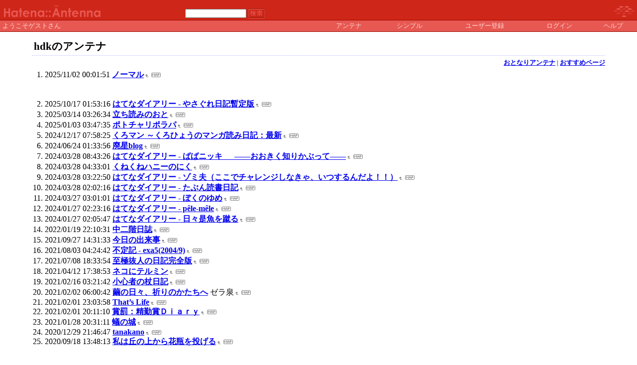

--- FILE ---
content_type: text/html; charset=euc-jp
request_url: https://a.hatena.ne.jp/hdk/
body_size: 37305
content:
<!DOCTYPE HTML PUBLIC "-//W3C//DTD HTML 4.01 Transitional//EN">
<html>
<head>
<meta name="viewport" content="width=device-width">
<!--京-->
<meta http-equiv="Content-Type" content="text/html; charset=EUC-JP">
<meta http-equiv="Content-Style-Type" content="text/css">
<meta http-equiv="Content-Script-Type" content="text/javascript">
<meta name="referrer" content="unsafe-url">
<link rel="stylesheet" href="/css/base.css?20190110" type="text/css" media="all">

<title>はてなアンテナ - 人間失格アンテナ</title>
<link rel="alternate" type="application/rss+xml" title="RSS" href="http://a.hatena.ne.jp/hdk/rss">
<link rel="shortcut icon" href="/images/rd_favicon.ico">
<link rel="alternate" media="handheld" type="text/html" href="http://a.hatena.ne.jp/hdk/mobile" />

<script type="text/javascript" src="/js/MochiKit/Base.js"></script>
<script type="text/javascript" src="/js/MochiKit/Iter.js"></script>
<script type="text/javascript" src="/js/MochiKit/DOM.js"></script>
<script type="text/javascript" src="/js/MochiKit/Style.js"></script>
<script type="text/javascript" src="/js/MochiKit/Signal.js"></script>
<script type="text/javascript" src="/js/MochiKit/Async.js"></script>
<script type="text/javascript" src="/js/MochiKit/Logging.js"></script>
<script type="text/javascript" src="/js/VisitedCheck.js"></script>
<script type="text/javascript" src="/js/TimedObserver.js"></script>
<script type="text/javascript" src="/js/Hatena/Antenna.js?2"></script>

<script type="text/javascript">
<!--

connect(window, 'onload', Hatena.Antenna, 'initialize');
connect(window, 'onload', Hatena.Antenna.Group, 'initialize');


-->
</script>
<link rel="stylesheet" href="/theme/hatena/hatena.css" type="text/css" media="all">
<style type="text/css">
<!--
body {
  margin-top: 0;
  margin-bottom: 0;
  margin-left: 0;
  margin-right: 0;
  padding: 0;
  background-color: #FFFFFF;
}
li {
  font-size: 12pt;
}
a {
  font-weight: bold;
}
h1 {
  text-align: left;
  font-size: 16pt;
  font-weight: bold;
  border-bottom: 1px dotted #ADB2FF;
  margin-top: 10px;
  margin-bottom: 5px;
  margin-left: 5%;
  margin-right: 5%;
  padding: 4px 4px 4px 4px;
}
ol {
  margin-top: 5px;
  margin-bottom: 5px;
  margin-left: 50px;
  margin-right: 5%;
}
.diff {
  font-size: 10pt;
  background-color: #E5EBFF;
  margin-top: 3px;
  margin-bottom: 3px;
  padding: 4px 4px 4px 4px;
}
.pager {
  font-size: 10pt;
  text-align: right;
  margin-top: 4px;
  margin-bottom: 3px;
  margin-right: 5%;
}
div.adminmenu {
  font-size: 90%;
  margin: 2% 5% 0% 0%;
  text-align: right
}
span.adminmenu {}
div.footer {
  color: #cccccc;
  margin: 5px;
  font-size: 80%;
  text-align: center;
}
form.hatena-searchform {
  text-align: right;
  margin-right: 5%;
}

-->
</style>


<script src="https://cdn.pool.st-hatena.com/valve/valve.js" async charset="utf-8"></script>
<script>
valve = window.valve || [];
valve.push(function(v) {
    v.config({
      service: 'antenna',
      disableHatenaContentMatch: true,
      content: {
        result: 'ng'
      }
    });
    
        try {
            var parentRect = document.getElementById('ad-index-pc-1').parentNode.getBoundingClientRect();
            v.defineDFPSlot({
                unit  :'/4374287/ant_pc_e_1_7290_0_no',
                sizes : { max: [ parentRect.width, 100 ] },
                slotId: 'ad-index-pc-1',
            });
        } catch (e) {
            console.error(e);
        }

        v.defineDFPSlot({
            unit  :'/4374287/ant_pc_e_2_3328_0_no_ri',
            sizes : [[300, 250], [336, 280]],
            slotId: 'ad-index-pc-2-right',
        });
        v.defineDFPSlot({
            unit  :'/4374287/ant_pc_e_2_3328_0_no_le',
            sizes : [[300, 250], [336, 280]],
            slotId: 'ad-index-pc-2-left',
        });

        v.defineDFPSlot({
            unit  :'/4374287/ant_pc_e_3_3328_0_no_ri',
            sizes : [[300, 250], [336, 280]],
            slotId: 'ad-index-pc-3-right',
        });
        v.defineDFPSlot({
            unit  :'/4374287/ant_pc_e_3_3328_0_no_le',
            sizes : [[300, 250], [336, 280]],
            slotId: 'ad-index-pc-3-left',
        });

        v.defineDFPSlot({
            unit  :'/4374287/ant_pc_e_4_3328_0_no_ri',
            sizes : [[300, 250], [336, 280]],
            slotId: 'ad-index-pc-4-right',
        });
        v.defineDFPSlot({
            unit  :'/4374287/ant_pc_e_4_3328_0_no_le',
            sizes : [[300, 250], [336, 280]],
            slotId: 'ad-index-pc-4-left',
        });
    
    v.sealDFPSlots();
});
</script>
<script id="valve-dmp" data-service="antenna" src="https://cdn.pool.st-hatena.com/valve/dmp.js" async></script>

</head>
<body class="page-index">
<!-- Google Tag Manager -->
<noscript><iframe src="//www.googletagmanager.com/ns.html?id=GTM-52JV3B"
height="0" width="0" style="display:none;visibility:hidden"></iframe></noscript>
<script>
<!--
(function(w,d,s,l,i){w[l]=w[l]||[];w[l].push({'gtm.start':
new Date().getTime(),event:'gtm.js'});var f=d.getElementsByTagName(s)[0],
j=d.createElement(s),dl=l!='dataLayer'?'&l='+l:'';j.async=true;j.src=
'//www.googletagmanager.com/gtm.js?id='+i+dl;f.parentNode.insertBefore(j,f);
})(window,document,'script','dataLayer','GTM-52JV3B');
// -->
</script>
<!-- End Google Tag Manager -->




<table border="0" width="100%" cellspacing="0" cellpadding="0" id="banner">
  <tr>
    <td bgcolor="#CE2618" nowrap>
      <a href="http://www.hatena.ne.jp/"><img border="0" src="/images/hatena_rd.gif" width="104" height="40" alt="Hatena::"></a><a href="/"><img border="0" src="/images/antennard.gif" width="100" height="40" alt="Antenna"></a>
    </td>
    <td valign="bottom" align="left" bgcolor="#CE2618" width="60%" nowrap><form method="GET" action="search" style="display:inline"><font color="#E75852" size="2">&nbsp;&nbsp;<input type="text" name="wd" value="" size="18" style="font-size: 8pt">&nbsp;<input type="image" name=".submit" border="0" src="/images/searchrd.gif" align="top" width="34" height="20"><br><img border="0" src="/images/dot.gif" width="1" height="3"></font></form></td>
    <td align="right" bgcolor="#CE2618"><a href="http://www.hatena.ne.jp/"><img border="0" src="/images/hatenard.gif" width="82" height="40"></a></td>
  </tr>
  <tr>
    <td width="100%" bgcolor="#9C0700" colspan="3"><img border="0" src="/images/dot.gif" width="1" height="1"></td>
  </tr>
  <tr>
    <td width="100%" bgColor="#ffffff" colspan="3">
      <div align="center">
        <center>
        <table cellSpacing="0" cellPadding="2" width="100%" border="0">
          <tbody>
            <tr>
              <td bgcolor="#E75852" width="50%" nowrap><font color="#FFD4CE" size="2">&nbsp;ようこそゲストさん&nbsp;</font></td>
              <td bgcolor="#E75852" nowrap align="center"><a href="/hdk/" style="text-decoration:none; font-weight:100;"><font size="2" color="#FFD4CE">アンテナ</font></a></td>
              <td bgcolor="#E75852" nowrap align="center"><a href="/hdk/simple" style="text-decoration:none; font-weight:100;"><font size="2" color="#FFD4CE">シンプル</font></a></td>

              <td bgcolor="#E75852" nowrap align="center"><a href="http://www.hatena.ne.jp/register?location=http%3A%2F%2Fa.hatena.ne.jp%2F" style="text-decoration:none; font-weight:100;"><font size="2" color="#FFD4CE">ユーザー登録</font></a></td>
              <td bgcolor="#E75852" nowrap align="center"><a href="https://www.hatena.ne.jp/login?backurl=http%3A%2F%2Fa.hatena.ne.jp%2F" style="text-decoration:none; font-weight:100;"><font size="2" color="#FFD4CE">ログイン</font></a></td>
              <td bgcolor="#E75852" nowrap align="center"><a href="http://hatenaantenna.g.hatena.ne.jp/" style="text-decoration:none; font-weight:100;"><font size="2" color="#FFD4CE">ヘルプ</font></a></td>
            </tr>
          </tbody>
        </table>
        </center>
      </div>
    </td>
  </tr>
  <tr>
    <td width="100%" bgcolor="#9C0700" colspan="3"><img border="0" src="/images/dot.gif" width="1" height="1"></td>
  </tr>
</table>


<div class="hatena-body" id="hatena-antenna-normal">



<h1>hdkのアンテナ</h1>





<p id="pager_relate" class="pager"><a href="/include?uid=hdk">おとなりアンテナ</a> | <a href="/relate?uid=hdk">おすすめページ</a></p>

  
    <ol class="ad-index-pc-ol">
      <li>
        <div id="ad-index-pc-1" style="max-width: 728px;"></diV>
      </li>
   </ol>
  



<ol id="main-pages-list" start="1">

<li><span class="modified">2025/11/02 00:01:51</span> <a href="http://a.st-hatena.com/go?http://normal.jpn.org/diary/20251102000151">ノーマル</a><a href="/include?http://normal.jpn.org/diary/"><img border="0" src="/images/uparrow.gif" hspace="3" width="6" height="6" alt="含むアンテナ" title="含むアンテナ"></a><a href="/map?http://normal.jpn.org/diary/"><img src="/images/map.gif" alt="おとなりページ" title="おとなりページ" border="0" hspace="3" width="19" height="9"></a>


  
    
      <div class="double-rectangle">
        <div id="ad-index-pc-2-left" style="vertical-align: top;"></div>
        <div id="ad-index-pc-2-right" class="right" style="vertical-align: top;"></div>
      </div>
    
  


</li>

<li><span class="modified">2025/10/17 01:53:16</span> <a href="http://a.st-hatena.com/go?http://d.hatena.ne.jp/headofgarcia/20251017015316">はてなダイアリー - やさぐれ日記暫定版</a><a href="/include?http://d.hatena.ne.jp/headofgarcia/"><img border="0" src="/images/uparrow.gif" hspace="3" width="6" height="6" alt="含むアンテナ" title="含むアンテナ"></a><a href="/map?http://d.hatena.ne.jp/headofgarcia/"><img src="/images/map.gif" alt="おとなりページ" title="おとなりページ" border="0" hspace="3" width="19" height="9"></a>



</li>

<li><span class="modified">2025/03/14 03:26:34</span> <a href="http://a.st-hatena.com/go?http://moon.ap.teacup.com/tanakan/20250314032634">立ち読みのおと</a><a href="/include?http://moon.ap.teacup.com/tanakan/"><img border="0" src="/images/uparrow.gif" hspace="3" width="6" height="6" alt="含むアンテナ" title="含むアンテナ"></a><a href="/map?http://moon.ap.teacup.com/tanakan/"><img src="/images/map.gif" alt="おとなりページ" title="おとなりページ" border="0" hspace="3" width="19" height="9"></a>



</li>

<li><span class="modified">2025/01/03 03:47:35</span> <a href="http://a.st-hatena.com/go?http://www3.plala.or.jp/sukekyo/20250103034735">ポトチャリポラパ</a><a href="/include?http://www3.plala.or.jp/sukekyo/"><img border="0" src="/images/uparrow.gif" hspace="3" width="6" height="6" alt="含むアンテナ" title="含むアンテナ"></a><a href="/map?http://www3.plala.or.jp/sukekyo/"><img src="/images/map.gif" alt="おとなりページ" title="おとなりページ" border="0" hspace="3" width="19" height="9"></a>



</li>

<li><span class="modified">2024/12/17 07:58:25</span> <a href="http://a.st-hatena.com/go?http://www.di-do.net/cgi-bin/kuroman/index.cgi20241217075825">くろマン ～くろひょうのマンガ読み日記：最新</a><a href="/include?http://www.di-do.net/cgi-bin/kuroman/index.cgi"><img border="0" src="/images/uparrow.gif" hspace="3" width="6" height="6" alt="含むアンテナ" title="含むアンテナ"></a><a href="/map?http://www.di-do.net/cgi-bin/kuroman/index.cgi"><img src="/images/map.gif" alt="おとなりページ" title="おとなりページ" border="0" hspace="3" width="19" height="9"></a>



</li>

<li><span class="modified">2024/06/24 01:33:56</span> <a href="http://a.st-hatena.com/go?http://d.hatena.ne.jp/toshiyk/20240624013356">廃星blog</a><a href="/include?http://d.hatena.ne.jp/toshiyk/"><img border="0" src="/images/uparrow.gif" hspace="3" width="6" height="6" alt="含むアンテナ" title="含むアンテナ"></a><a href="/map?http://d.hatena.ne.jp/toshiyk/"><img src="/images/map.gif" alt="おとなりページ" title="おとなりページ" border="0" hspace="3" width="19" height="9"></a>



</li>

<li><span class="modified">2024/03/28 08:43:26</span> <a href="http://a.st-hatena.com/go?http://d.hatena.ne.jp/nekokamen/20240328084326">はてなダイアリー - ばばニッキ 　   ――おおきく知りかぶって――</a><a href="/include?http://d.hatena.ne.jp/nekokamen/"><img border="0" src="/images/uparrow.gif" hspace="3" width="6" height="6" alt="含むアンテナ" title="含むアンテナ"></a><a href="/map?http://d.hatena.ne.jp/nekokamen/"><img src="/images/map.gif" alt="おとなりページ" title="おとなりページ" border="0" hspace="3" width="19" height="9"></a>



</li>

<li><span class="modified">2024/03/28 04:33:01</span> <a href="http://a.st-hatena.com/go?http://d.hatena.ne.jp/kashmir/20240328043301">くねくねハニーのにく</a><a href="/include?http://d.hatena.ne.jp/kashmir/"><img border="0" src="/images/uparrow.gif" hspace="3" width="6" height="6" alt="含むアンテナ" title="含むアンテナ"></a><a href="/map?http://d.hatena.ne.jp/kashmir/"><img src="/images/map.gif" alt="おとなりページ" title="おとなりページ" border="0" hspace="3" width="19" height="9"></a>



</li>

<li><span class="modified">2024/03/28 03:22:50</span> <a href="http://a.st-hatena.com/go?http://d.hatena.ne.jp/nittagoro/20240328032250">はてなダイアリー - ゾミ夫（ここでチャレンジしなきゃ、いつするんだよ！！）</a><a href="/include?http://d.hatena.ne.jp/nittagoro/"><img border="0" src="/images/uparrow.gif" hspace="3" width="6" height="6" alt="含むアンテナ" title="含むアンテナ"></a><a href="/map?http://d.hatena.ne.jp/nittagoro/"><img src="/images/map.gif" alt="おとなりページ" title="おとなりページ" border="0" hspace="3" width="19" height="9"></a>



</li>

<li><span class="modified">2024/03/28 02:02:16</span> <a href="http://a.st-hatena.com/go?http://d.hatena.ne.jp/foreignsfsite/20240328020216">はてなダイアリー - たぶん読書日記</a><a href="/include?http://d.hatena.ne.jp/foreignsfsite/"><img border="0" src="/images/uparrow.gif" hspace="3" width="6" height="6" alt="含むアンテナ" title="含むアンテナ"></a><a href="/map?http://d.hatena.ne.jp/foreignsfsite/"><img src="/images/map.gif" alt="おとなりページ" title="おとなりページ" border="0" hspace="3" width="19" height="9"></a>



</li>

<li><span class="modified">2024/03/27 03:01:01</span> <a href="http://a.st-hatena.com/go?http://d.hatena.ne.jp/mhk/20240327030101">はてなダイアリー - ぼくのゆめ</a><a href="/include?http://d.hatena.ne.jp/mhk/"><img border="0" src="/images/uparrow.gif" hspace="3" width="6" height="6" alt="含むアンテナ" title="含むアンテナ"></a><a href="/map?http://d.hatena.ne.jp/mhk/"><img src="/images/map.gif" alt="おとなりページ" title="おとなりページ" border="0" hspace="3" width="19" height="9"></a>



</li>

<li><span class="modified">2024/01/27 02:23:16</span> <a href="http://a.st-hatena.com/go?http://d.hatena.ne.jp/yskszk/20240127022316">はてなダイアリー - p&#234;le-m&#234;le</a><a href="/include?http://d.hatena.ne.jp/yskszk/"><img border="0" src="/images/uparrow.gif" hspace="3" width="6" height="6" alt="含むアンテナ" title="含むアンテナ"></a><a href="/map?http://d.hatena.ne.jp/yskszk/"><img src="/images/map.gif" alt="おとなりページ" title="おとなりページ" border="0" hspace="3" width="19" height="9"></a>



</li>

<li><span class="modified">2024/01/27 02:05:47</span> <a href="http://a.st-hatena.com/go?http://d.hatena.ne.jp/walkeri/20240127020547">はてなダイアリー - 日々是魚を蹴る</a><a href="/include?http://d.hatena.ne.jp/walkeri/"><img border="0" src="/images/uparrow.gif" hspace="3" width="6" height="6" alt="含むアンテナ" title="含むアンテナ"></a><a href="/map?http://d.hatena.ne.jp/walkeri/"><img src="/images/map.gif" alt="おとなりページ" title="おとなりページ" border="0" hspace="3" width="19" height="9"></a>



</li>

<li><span class="modified">2022/01/19 22:10:31</span> <a href="http://a.st-hatena.com/go?http://mezzanine.s60.xrea.com/b/20220119221031">中二階日誌</a><a href="/include?http://mezzanine.s60.xrea.com/b/"><img border="0" src="/images/uparrow.gif" hspace="3" width="6" height="6" alt="含むアンテナ" title="含むアンテナ"></a><a href="/map?http://mezzanine.s60.xrea.com/b/"><img src="/images/map.gif" alt="おとなりページ" title="おとなりページ" border="0" hspace="3" width="19" height="9"></a>



</li>

<li><span class="modified">2021/09/27 14:31:33</span> <a href="http://a.st-hatena.com/go?http://blog.livedoor.jp/tsc_2005/20210927143133">今日の出来事</a><a href="/include?http://blog.livedoor.jp/tsc_2005/"><img border="0" src="/images/uparrow.gif" hspace="3" width="6" height="6" alt="含むアンテナ" title="含むアンテナ"></a><a href="/map?http://blog.livedoor.jp/tsc_2005/"><img src="/images/map.gif" alt="おとなりページ" title="おとなりページ" border="0" hspace="3" width="19" height="9"></a>



</li>

<li><span class="modified">2021/08/03 04:24:42</span> <a href="http://a.st-hatena.com/go?http://www.exa5.jp/diary/20210803042442">不定記  - exa5(2004/9)</a><a href="/include?http://www.exa5.jp/diary/"><img border="0" src="/images/uparrow.gif" hspace="3" width="6" height="6" alt="含むアンテナ" title="含むアンテナ"></a><a href="/map?http://www.exa5.jp/diary/"><img src="/images/map.gif" alt="おとなりページ" title="おとなりページ" border="0" hspace="3" width="19" height="9"></a>



</li>

<li><span class="modified">2021/07/08 18:33:54</span> <a href="http://a.st-hatena.com/go?http://www.geocities.jp/nukuhito/20210708183354">至極抜人の日記完全版</a><a href="/include?http://www.geocities.jp/nukuhito/"><img border="0" src="/images/uparrow.gif" hspace="3" width="6" height="6" alt="含むアンテナ" title="含むアンテナ"></a><a href="/map?http://www.geocities.jp/nukuhito/"><img src="/images/map.gif" alt="おとなりページ" title="おとなりページ" border="0" hspace="3" width="19" height="9"></a>



</li>

<li><span class="modified">2021/04/12 17:38:53</span> <a href="http://a.st-hatena.com/go?http://www.picnic.to/~kashmir/20210412173853">ネコにテルミン</a><a href="/include?http://www.picnic.to/~kashmir/"><img border="0" src="/images/uparrow.gif" hspace="3" width="6" height="6" alt="含むアンテナ" title="含むアンテナ"></a><a href="/map?http://www.picnic.to/~kashmir/"><img src="/images/map.gif" alt="おとなりページ" title="おとなりページ" border="0" hspace="3" width="19" height="9"></a>



</li>

<li><span class="modified">2021/02/16 03:21:42</span> <a href="http://a.st-hatena.com/go?http://www.outdex.net/diary/20210216032142">小心者の杖日記</a><a href="/include?http://www.outdex.net/diary/"><img border="0" src="/images/uparrow.gif" hspace="3" width="6" height="6" alt="含むアンテナ" title="含むアンテナ"></a><a href="/map?http://www.outdex.net/diary/"><img src="/images/map.gif" alt="おとなりページ" title="おとなりページ" border="0" hspace="3" width="19" height="9"></a>



</li>

<li><span class="modified">2021/02/02 06:00:42</span> <a href="http://a.st-hatena.com/go?http://d.hatena.ne.jp/risawataya_alta/20210202060042">繭の日々、祈りのかたちへ</a> <span class="author">ゼラ泉</span><a href="/include?http://d.hatena.ne.jp/risawataya_alta/"><img border="0" src="/images/uparrow.gif" hspace="3" width="6" height="6" alt="含むアンテナ" title="含むアンテナ"></a><a href="/map?http://d.hatena.ne.jp/risawataya_alta/"><img src="/images/map.gif" alt="おとなりページ" title="おとなりページ" border="0" hspace="3" width="19" height="9"></a>



</li>

<li><span class="modified">2021/02/01 23:03:58</span> <a href="http://a.st-hatena.com/go?http://d.hatena.ne.jp/saino/20210201230358">That’s Life</a><a href="/include?http://d.hatena.ne.jp/saino/"><img border="0" src="/images/uparrow.gif" hspace="3" width="6" height="6" alt="含むアンテナ" title="含むアンテナ"></a><a href="/map?http://d.hatena.ne.jp/saino/"><img src="/images/map.gif" alt="おとなりページ" title="おとなりページ" border="0" hspace="3" width="19" height="9"></a>



</li>

<li><span class="modified">2021/02/01 20:11:10</span> <a href="http://a.st-hatena.com/go?http://d.hatena.ne.jp/yu-hin/20210201201110">賞罰：精勤賞Ｄｉａｒｙ</a><a href="/include?http://d.hatena.ne.jp/yu-hin/"><img border="0" src="/images/uparrow.gif" hspace="3" width="6" height="6" alt="含むアンテナ" title="含むアンテナ"></a><a href="/map?http://d.hatena.ne.jp/yu-hin/"><img src="/images/map.gif" alt="おとなりページ" title="おとなりページ" border="0" hspace="3" width="19" height="9"></a>



</li>

<li><span class="modified">2021/01/28 20:31:11</span> <a href="http://a.st-hatena.com/go?http://www005.upp.so-net.ne.jp/arinosiro/20210128203111">蟻の城</a><a href="/include?http://www005.upp.so-net.ne.jp/arinosiro/"><img border="0" src="/images/uparrow.gif" hspace="3" width="6" height="6" alt="含むアンテナ" title="含むアンテナ"></a><a href="/map?http://www005.upp.so-net.ne.jp/arinosiro/"><img src="/images/map.gif" alt="おとなりページ" title="おとなりページ" border="0" hspace="3" width="19" height="9"></a>



</li>

<li><span class="modified">2020/12/29 21:46:47</span> <a href="http://a.st-hatena.com/go?http://www.max.hi-ho.ne.jp/tanakan/20201229214647">tanakano</a><a href="/include?http://www.max.hi-ho.ne.jp/tanakan/"><img border="0" src="/images/uparrow.gif" hspace="3" width="6" height="6" alt="含むアンテナ" title="含むアンテナ"></a><a href="/map?http://www.max.hi-ho.ne.jp/tanakan/"><img src="/images/map.gif" alt="おとなりページ" title="おとなりページ" border="0" hspace="3" width="19" height="9"></a>



</li>

<li><span class="modified">2020/09/18 13:48:13</span> <a href="http://a.st-hatena.com/go?http://d.hatena.ne.jp/maaya331/20200918134813">私は丘の上から花瓶を投げる</a><a href="/include?http://d.hatena.ne.jp/maaya331/"><img border="0" src="/images/uparrow.gif" hspace="3" width="6" height="6" alt="含むアンテナ" title="含むアンテナ"></a><a href="/map?http://d.hatena.ne.jp/maaya331/"><img src="/images/map.gif" alt="おとなりページ" title="おとなりページ" border="0" hspace="3" width="19" height="9"></a>



  
    
      <div class="double-rectangle">
        <div id="ad-index-pc-3-left" style="vertical-align: top;"></div>
        <div id="ad-index-pc-3-right" class="right" style="vertical-align: top;"></div>
      </div>
    
  

</li>

<li><span class="modified">2020/08/05 09:49:53</span> <a href="http://a.st-hatena.com/go?http://funuke01.cocolog-nifty.com/20200805094953">ふぬけ共和国blog</a><a href="/include?http://funuke01.cocolog-nifty.com/"><img border="0" src="/images/uparrow.gif" hspace="3" width="6" height="6" alt="含むアンテナ" title="含むアンテナ"></a><a href="/map?http://funuke01.cocolog-nifty.com/"><img src="/images/map.gif" alt="おとなりページ" title="おとなりページ" border="0" hspace="3" width="19" height="9"></a>



</li>

<li><span class="modified">2020/03/17 04:56:38</span> <a href="http://a.st-hatena.com/go?http://psychodoc.eek.jp/diary/20200317045638">サイコドクターぶらり旅</a><a href="/include?http://psychodoc.eek.jp/diary/"><img border="0" src="/images/uparrow.gif" hspace="3" width="6" height="6" alt="含むアンテナ" title="含むアンテナ"></a><a href="/map?http://psychodoc.eek.jp/diary/"><img src="/images/map.gif" alt="おとなりページ" title="おとなりページ" border="0" hspace="3" width="19" height="9"></a>



</li>

<li><span class="modified">2019/03/21 20:36:00</span> <a href="http://a.st-hatena.com/go?http://takekuma.cocolog-nifty.com/blog/20190321203600">たけくまメモ</a><a href="/include?http://takekuma.cocolog-nifty.com/blog/"><img border="0" src="/images/uparrow.gif" hspace="3" width="6" height="6" alt="含むアンテナ" title="含むアンテナ"></a><a href="/map?http://takekuma.cocolog-nifty.com/blog/"><img src="/images/map.gif" alt="おとなりページ" title="おとなりページ" border="0" hspace="3" width="19" height="9"></a>



</li>

<li><span class="modified">2019/01/20 10:47:19</span> <a href="http://a.st-hatena.com/go?http://taimatsu.cocolog-nifty.com/ionisation/20190120104719">再イオン化</a><a href="/include?http://taimatsu.cocolog-nifty.com/ionisation/"><img border="0" src="/images/uparrow.gif" hspace="3" width="6" height="6" alt="含むアンテナ" title="含むアンテナ"></a><a href="/map?http://taimatsu.cocolog-nifty.com/ionisation/"><img src="/images/map.gif" alt="おとなりページ" title="おとなりページ" border="0" hspace="3" width="19" height="9"></a>



</li>

<li><span class="modified">2019/01/06 02:10:56</span> <a href="http://a.st-hatena.com/go?http://icchizenkai.txt-nifty.com/blog/20190106021056">一知全解</a><a href="/include?http://icchizenkai.txt-nifty.com/blog/"><img border="0" src="/images/uparrow.gif" hspace="3" width="6" height="6" alt="含むアンテナ" title="含むアンテナ"></a><a href="/map?http://icchizenkai.txt-nifty.com/blog/"><img src="/images/map.gif" alt="おとなりページ" title="おとなりページ" border="0" hspace="3" width="19" height="9"></a>



</li>

<li><span class="modified">2018/12/12 10:46:50</span> <a href="http://a.st-hatena.com/go?http://www.lares.dti.ne.jp/~box-man/20181212104650">trash style</a><a href="/include?http://www.lares.dti.ne.jp/~box-man/"><img border="0" src="/images/uparrow.gif" hspace="3" width="6" height="6" alt="含むアンテナ" title="含むアンテナ"></a><a href="/map?http://www.lares.dti.ne.jp/~box-man/"><img src="/images/map.gif" alt="おとなりページ" title="おとなりページ" border="0" hspace="3" width="19" height="9"></a>



</li>

<li><span class="modified">2018/11/27 18:04:40</span> <a href="http://a.st-hatena.com/go?http://www.ops.dti.ne.jp/~yama-gat/20181127180440">yama-gat site</a><a href="/include?http://www.ops.dti.ne.jp/~yama-gat/"><img border="0" src="/images/uparrow.gif" hspace="3" width="6" height="6" alt="含むアンテナ" title="含むアンテナ"></a><a href="/map?http://www.ops.dti.ne.jp/~yama-gat/"><img src="/images/map.gif" alt="おとなりページ" title="おとなりページ" border="0" hspace="3" width="19" height="9"></a>



</li>

<li><span class="modified">2018/09/09 03:02:19</span> <a href="http://a.st-hatena.com/go?http://sto-2.que.jp/tutihumaindex.html20180909030219">第弐齋藤 | 土踏まず日記（最新5日分）</a><a href="/include?http://sto-2.que.jp/tutihumaindex.html"><img border="0" src="/images/uparrow.gif" hspace="3" width="6" height="6" alt="含むアンテナ" title="含むアンテナ"></a><a href="/map?http://sto-2.que.jp/tutihumaindex.html"><img src="/images/map.gif" alt="おとなりページ" title="おとなりページ" border="0" hspace="3" width="19" height="9"></a>



</li>

<li><span class="modified">2018/01/01 06:06:14</span> <a href="http://a.st-hatena.com/go?http://homepage2.nifty.com/my_epitaph/note/note.html20180101060614">Keep It Dark - note</a><a href="/include?http://homepage2.nifty.com/my_epitaph/note/note.html"><img border="0" src="/images/uparrow.gif" hspace="3" width="6" height="6" alt="含むアンテナ" title="含むアンテナ"></a><a href="/map?http://homepage2.nifty.com/my_epitaph/note/note.html"><img src="/images/map.gif" alt="おとなりページ" title="おとなりページ" border="0" hspace="3" width="19" height="9"></a>



</li>

<li><span class="modified">2017/10/10 21:08:32</span> <a href="http://a.st-hatena.com/go?http://www.interq.or.jp/red/scc/index.html20171010210832">[雑誌の住人]</a><a href="/include?http://www.interq.or.jp/red/scc/index.html"><img border="0" src="/images/uparrow.gif" hspace="3" width="6" height="6" alt="含むアンテナ" title="含むアンテナ"></a><a href="/map?http://www.interq.or.jp/red/scc/index.html"><img src="/images/map.gif" alt="おとなりページ" title="おとなりページ" border="0" hspace="3" width="19" height="9"></a>



</li>

<li><span class="modified">2016/08/22 21:06:37</span> <a href="http://a.st-hatena.com/go?http://ore.to/~gekka/20160822210637">月下工房＃書評系</a><a href="/include?http://ore.to/~gekka/"><img border="0" src="/images/uparrow.gif" hspace="3" width="6" height="6" alt="含むアンテナ" title="含むアンテナ"></a><a href="/map?http://ore.to/~gekka/"><img src="/images/map.gif" alt="おとなりページ" title="おとなりページ" border="0" hspace="3" width="19" height="9"></a>



</li>

<li><span class="modified">2016/02/02 11:21:15</span> <a href="http://a.st-hatena.com/go?http://minamiparking.cocolog-nifty.com/parking/20160202112115">parking</a><a href="/include?http://minamiparking.cocolog-nifty.com/parking/"><img border="0" src="/images/uparrow.gif" hspace="3" width="6" height="6" alt="含むアンテナ" title="含むアンテナ"></a><a href="/map?http://minamiparking.cocolog-nifty.com/parking/"><img src="/images/map.gif" alt="おとなりページ" title="おとなりページ" border="0" hspace="3" width="19" height="9"></a>



</li>

<li><span class="modified">2015/11/30 18:12:20</span> <a href="http://a.st-hatena.com/go?http://picnic.to/~funuke/20151130181220">ふぬけ共和国・マンガ</a><a href="/include?http://picnic.to/~funuke/"><img border="0" src="/images/uparrow.gif" hspace="3" width="6" height="6" alt="含むアンテナ" title="含むアンテナ"></a><a href="/map?http://picnic.to/~funuke/"><img src="/images/map.gif" alt="おとなりページ" title="おとなりページ" border="0" hspace="3" width="19" height="9"></a>



</li>

<li><span class="modified">2015/03/20 04:21:35</span> <a href="http://a.st-hatena.com/go?http://www.exa5.jp/sfs_diary/20150320042135">恋のスウィート糞V林田日記</a><a href="/include?http://www.exa5.jp/sfs_diary/"><img border="0" src="/images/uparrow.gif" hspace="3" width="6" height="6" alt="含むアンテナ" title="含むアンテナ"></a><a href="/map?http://www.exa5.jp/sfs_diary/"><img src="/images/map.gif" alt="おとなりページ" title="おとなりページ" border="0" hspace="3" width="19" height="9"></a>



</li>

<li><span class="modified">2014/10/16 00:26:10</span> <a href="http://a.st-hatena.com/go?http://picnic.to/~ohp/20141016002610">漫画に関するWebページ「OHP」</a><a href="/include?http://picnic.to/~ohp/"><img border="0" src="/images/uparrow.gif" hspace="3" width="6" height="6" alt="含むアンテナ" title="含むアンテナ"></a><a href="/map?http://picnic.to/~ohp/"><img src="/images/map.gif" alt="おとなりページ" title="おとなりページ" border="0" hspace="3" width="19" height="9"></a>



</li>

<li><span class="modified">2014/10/01 06:37:06</span> <a href="http://a.st-hatena.com/go?http://picnic.to/~ami/news/20141001063706">AMI NewS</a><a href="/include?http://picnic.to/~ami/news/"><img border="0" src="/images/uparrow.gif" hspace="3" width="6" height="6" alt="含むアンテナ" title="含むアンテナ"></a><a href="/map?http://picnic.to/~ami/news/"><img src="/images/map.gif" alt="おとなりページ" title="おとなりページ" border="0" hspace="3" width="19" height="9"></a>



</li>

<li><span class="modified">2014/04/01 18:55:05</span> <a href="http://a.st-hatena.com/go?http://nomorespicylife.asablo.jp/blog/20140401185505">no more spicy life… text by nori　(qgt)</a><a href="/include?http://nomorespicylife.asablo.jp/blog/"><img border="0" src="/images/uparrow.gif" hspace="3" width="6" height="6" alt="含むアンテナ" title="含むアンテナ"></a><a href="/map?http://nomorespicylife.asablo.jp/blog/"><img src="/images/map.gif" alt="おとなりページ" title="おとなりページ" border="0" hspace="3" width="19" height="9"></a>



</li>

<li><span class="modified">2013/11/11 06:32:50</span> <a href="http://a.st-hatena.com/go?http://www.exa5.jp/morige/20131111063250">もりげのような日記</a><a href="/include?http://www.exa5.jp/morige/"><img border="0" src="/images/uparrow.gif" hspace="3" width="6" height="6" alt="含むアンテナ" title="含むアンテナ"></a><a href="/map?http://www.exa5.jp/morige/"><img src="/images/map.gif" alt="おとなりページ" title="おとなりページ" border="0" hspace="3" width="19" height="9"></a>



</li>

<li><span class="modified">2012/06/24 11:12:36</span> <a href="http://a.st-hatena.com/go?http://picnic.to/~b-kan/bbs/manganews.html20120624111236">「B館」MANGA NEWS</a><a href="/include?http://picnic.to/~b-kan/bbs/manganews.html"><img border="0" src="/images/uparrow.gif" hspace="3" width="6" height="6" alt="含むアンテナ" title="含むアンテナ"></a><a href="/map?http://picnic.to/~b-kan/bbs/manganews.html"><img src="/images/map.gif" alt="おとなりページ" title="おとなりページ" border="0" hspace="3" width="19" height="9"></a>



</li>

<li><span class="modified">2012/01/06 19:38:18</span> <a href="http://a.st-hatena.com/go?http://ya.sakura.ne.jp/~otsukimi/20120106193818">しろはた～ボンヤスキーは悪徳銀行員</a><a href="/include?http://ya.sakura.ne.jp/~otsukimi/"><img border="0" src="/images/uparrow.gif" hspace="3" width="6" height="6" alt="含むアンテナ" title="含むアンテナ"></a><a href="/map?http://ya.sakura.ne.jp/~otsukimi/"><img src="/images/map.gif" alt="おとなりページ" title="おとなりページ" border="0" hspace="3" width="19" height="9"></a>



</li>

<li><span class="modified">2011/12/29 11:24:10</span> <a href="http://a.st-hatena.com/go?http://nk.ysnet.org/20111229112410">No Knowledge</a><a href="/include?http://nk.ysnet.org/"><img border="0" src="/images/uparrow.gif" hspace="3" width="6" height="6" alt="含むアンテナ" title="含むアンテナ"></a><a href="/map?http://nk.ysnet.org/"><img src="/images/map.gif" alt="おとなりページ" title="おとなりページ" border="0" hspace="3" width="19" height="9"></a>



</li>

<li><span class="modified">2011/12/16 03:28:09</span> <a href="http://a.st-hatena.com/go?http://picnic.to/~community/cgi-bin/keijiban/light.cgi20111216032809">漫画などに関する共用掲示板</a><a href="/include?http://picnic.to/~community/cgi-bin/keijiban/light.cgi"><img border="0" src="/images/uparrow.gif" hspace="3" width="6" height="6" alt="含むアンテナ" title="含むアンテナ"></a><a href="/map?http://picnic.to/~community/cgi-bin/keijiban/light.cgi"><img src="/images/map.gif" alt="おとなりページ" title="おとなりページ" border="0" hspace="3" width="19" height="9"></a>



</li>

<li><span class="modified">2011/07/09 16:04:17</span> <a href="http://a.st-hatena.com/go?http://ore.to/~str/diary/20110709160417">話さないと伝わらない日記</a><a href="/include?http://ore.to/~str/diary/"><img border="0" src="/images/uparrow.gif" hspace="3" width="6" height="6" alt="含むアンテナ" title="含むアンテナ"></a><a href="/map?http://ore.to/~str/diary/"><img src="/images/map.gif" alt="おとなりページ" title="おとなりページ" border="0" hspace="3" width="19" height="9"></a>



</li>

<li><span class="modified">2011/06/01 11:50:23</span> <a href="http://a.st-hatena.com/go?http://demeia.sakura.ne.jp/typo/20110601115023">でめいあ</a><a href="/include?http://demeia.sakura.ne.jp/typo/"><img border="0" src="/images/uparrow.gif" hspace="3" width="6" height="6" alt="含むアンテナ" title="含むアンテナ"></a><a href="/map?http://demeia.sakura.ne.jp/typo/"><img src="/images/map.gif" alt="おとなりページ" title="おとなりページ" border="0" hspace="3" width="19" height="9"></a>



</li>

<li><span class="modified">2011/05/11 03:32:50</span> <a href="http://a.st-hatena.com/go?http://www.microstory.org/gakusi/diary/20110511033250">地吹雪を御存知ない</a><a href="/include?http://www.microstory.org/gakusi/diary/"><img border="0" src="/images/uparrow.gif" hspace="3" width="6" height="6" alt="含むアンテナ" title="含むアンテナ"></a><a href="/map?http://www.microstory.org/gakusi/diary/"><img src="/images/map.gif" alt="おとなりページ" title="おとなりページ" border="0" hspace="3" width="19" height="9"></a>



</li>

<li><span class="modified">2009/03/31 17:30:19</span> <a href="http://a.st-hatena.com/go?http://www.kanshin.jp/comic-beam/index.php3?mode=diary&id=1884520090331173019">空間コミックビーム:岩井っスの日記 2004年 10月 </a><a href="/include?http://www.kanshin.jp/comic-beam/index.php3?mode=diary&id=18845"><img border="0" src="/images/uparrow.gif" hspace="3" width="6" height="6" alt="含むアンテナ" title="含むアンテナ"></a><a href="/map?http://www.kanshin.jp/comic-beam/index.php3?mode=diary&id=18845"><img src="/images/map.gif" alt="おとなりページ" title="おとなりページ" border="0" hspace="3" width="19" height="9"></a>



</li>

<li><span class="modified">2008/09/27 18:42:28</span> <a href="http://a.st-hatena.com/go?http://blog.excite.co.jp/reihrkm/20080927184228">レーハラッカミの『ふれあい押し問答』</a><a href="/include?http://blog.excite.co.jp/reihrkm/"><img border="0" src="/images/uparrow.gif" hspace="3" width="6" height="6" alt="含むアンテナ" title="含むアンテナ"></a><a href="/map?http://blog.excite.co.jp/reihrkm/"><img src="/images/map.gif" alt="おとなりページ" title="おとなりページ" border="0" hspace="3" width="19" height="9"></a>



</li>

<li><span class="modified">2008/04/26 05:50:01</span> <a href="http://a.st-hatena.com/go?http://www.kanshin.jp/comic-beam/index.php3?mode=diary&id=1884920080426055001">空間コミックビーム:大場渉の日記 2004年 11月 </a><a href="/include?http://www.kanshin.jp/comic-beam/index.php3?mode=diary&id=18849"><img border="0" src="/images/uparrow.gif" hspace="3" width="6" height="6" alt="含むアンテナ" title="含むアンテナ"></a><a href="/map?http://www.kanshin.jp/comic-beam/index.php3?mode=diary&id=18849"><img src="/images/map.gif" alt="おとなりページ" title="おとなりページ" border="0" hspace="3" width="19" height="9"></a>



</li>

<li><span class="modified">2006/03/15 02:34:27</span> <a href="http://a.st-hatena.com/go?http://www91.sakura.ne.jp/~cm/20060315023427">でめいあ</a><a href="/include?http://www91.sakura.ne.jp/~cm/"><img border="0" src="/images/uparrow.gif" hspace="3" width="6" height="6" alt="含むアンテナ" title="含むアンテナ"></a><a href="/map?http://www91.sakura.ne.jp/~cm/"><img src="/images/map.gif" alt="おとなりページ" title="おとなりページ" border="0" hspace="3" width="19" height="9"></a>



</li>

</ol>



  
    <ol class="ad-index-pc-ol">
      <li>
        <div class="double-rectangle">
          <div id="ad-index-pc-4-left" style="vertical-align: top;"></div>
          <div id="ad-index-pc-4-right" class="right" style="vertical-align: top;"></div>
        </div>
      </li>
    </ol>
  



<div id="footer" class="footer">Copyright (C) 2002-2026 hatena. All Rights Reserved.</div>
</div>

</body>
</html>
